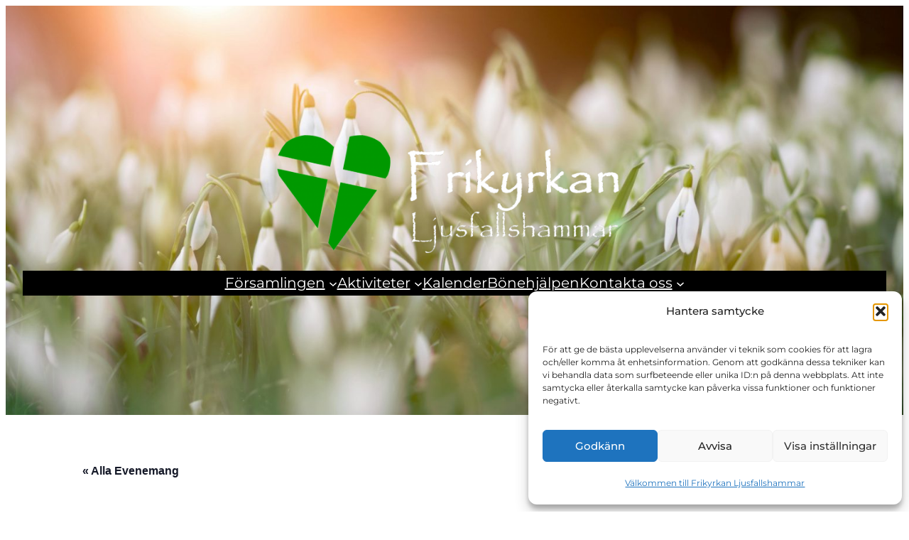

--- FILE ---
content_type: text/css
request_url: https://usercontent.one/wp/www.frikyrkanljusfallshammar.se/wp-content/themes/zino/style.css?ver=1.1.8
body_size: 1288
content:
/*
Theme Name: Zino
Theme URI: https://maneshtimilsina.com/themes/zino/
Author: Manesh Timilsina
Author URI: https://maneshtimilsina.com/
Description: Zino is a minimal and lightweight Full Site Editing theme. This speed optimized theme utilizes the WordPress blocks editor to create unique and eye-catching layouts. Zino is perfect for blogs, small businesses, startups, law firms and other creative agencies who prefer simple and speed optimized websites.
Requires at least: 6.0
Tested up to: 6.8
Requires PHP: 7.4
Version: 1.1.8
License: GNU General Public License v2 or later
License URI: http://www.gnu.org/licenses/gpl-2.0.html
Text Domain: zino
Tags: one-column, custom-colors, custom-menu, custom-logo, editor-style, featured-images, full-site-editing, rtl-language-support, theme-options, threaded-comments, translation-ready, blog, e-commerce, wide-blocks
*/

body {
  -webkit-font-smoothing: antialiased;
  -moz-osx-font-smoothing: grayscale;
}

.wp-block-site-title a,
.wp-block-query-pagination-numbers a,
.wp-block-post-excerpt a {
  text-decoration: inherit;
}

.wp-block-navigation ul {
  padding: inherit;
}

.wp-block-navigation ul,
.wp-block-navigation ul li,
.wp-block-navigation ul li a {
  color: inherit;
}

.wp-block-navigation ul.wp-block-navigation-submenu {
  padding: 0;
}

.wp-block-navigation__responsive-container.is-menu-open {
  padding-inline: var(--wp--preset--spacing--50);
  padding-block-start: var(--wp--preset--spacing--50);
}

.wp-block-navigation__responsive-container.is-menu-open .wp-block-navigation__responsive-container-content .wp-block-navigation-item,
.wp-block-navigation__responsive-container.is-menu-open .wp-block-navigation__responsive-container-content .wp-block-navigation__container,
.wp-block-navigation__responsive-container.is-menu-open .wp-block-navigation__responsive-container-content .wp-block-page-list {
  align-items: flex-start;
  width: 100%;
  gap: 30px;
}

.wp-block-navigation__responsive-container.is-menu-open .wp-block-navigation__responsive-container-content .wp-block-navigation__submenu-icon {
  display: flex;
  position: absolute;
  top: 10px;
  right: 0;
  width: auto;
  height: auto;
}

.wp-block-navigation__responsive-container.is-menu-open .wp-block-navigation__responsive-container-content .has-child .wp-block-navigation__submenu-container {
  opacity: 0;
  visibility: hidden;
  position: absolute;
}

.wp-block-navigation__responsive-container.is-menu-open .wp-block-navigation__responsive-container-content .has-child .wp-block-navigation-submenu__toggle:where([aria-expanded="true"]) + .wp-block-navigation__submenu-container {
  opacity: 1;
  visibility: visible;
  position: static;
  padding-top: 0;
}

.wp-block-comment-author-name a,
.wp-block-comment-date a {
  text-decoration: inherit;
  color: inherit;
}

.page .wp-block-template-part,
.single .wp-block-template-part,
.archive .wp-block-template-part {
  margin-top: 0;
}

footer.wp-block-template-part {
  margin-top: 0;
}

.wp-block-query ul li.wp-block-post + li.wp-block-post {
  margin-top: 6rem;
}

.wp-block-query ul.is-flex-container li.wp-block-post + li.wp-block-post,
.wp-block-query ul.is-layout-grid li.wp-block-post + li.wp-block-post {
  margin-top: 0;
}

nav.wp-block-query-pagination {
  margin-top: 6rem;
}

button,
.wp-block-search__button,
input[type="button"],
input[type="reset"],
input[type="submit"] {
  font-family: inherit;
  font-size: inherit;
  color: var(--wp--preset--color--white);
  border: none;
  border-radius: 5px;
  background: var(--wp--preset--color--black);
  line-height: 1;
  padding: calc(0.667em + 2px) calc(1.333em + 2px);
  text-decoration: none;
  cursor: pointer;
  transition: 0.4s ease-in-out;
}

input[type="text"],
input[type="email"],
input[type="url"],
input[type="password"],
input[type="search"],
input[type="number"],
input[type="tel"],
input[type="range"],
input[type="date"],
input[type="month"],
input[type="week"],
input[type="time"],
input[type="datetime"],
input[type="datetime-local"],
input[type="color"],
select,
textarea {
  font-family: inherit;
  font-size: 1em;
  border: 1px solid #949494;
  border-radius: 5px;
  padding: calc(.667em + 2px);
  width: 100%;
  box-sizing: border-box;
}

input[type="text"]:focus,
input[type="email"]:focus,
input[type="url"]:focus,
input[type="password"]:focus,
input[type="search"]:focus,
input[type="number"]:focus,
input[type="tel"]:focus,
input[type="range"]:focus,
input[type="date"]:focus,
input[type="month"]:focus,
input[type="week"]:focus,
input[type="time"]:focus,
input[type="datetime"]:focus,
input[type="datetime-local"]:focus,
input[type="color"]:focus,
select:focus,
textarea:focus {
  outline: 1px solid #949494;
}
